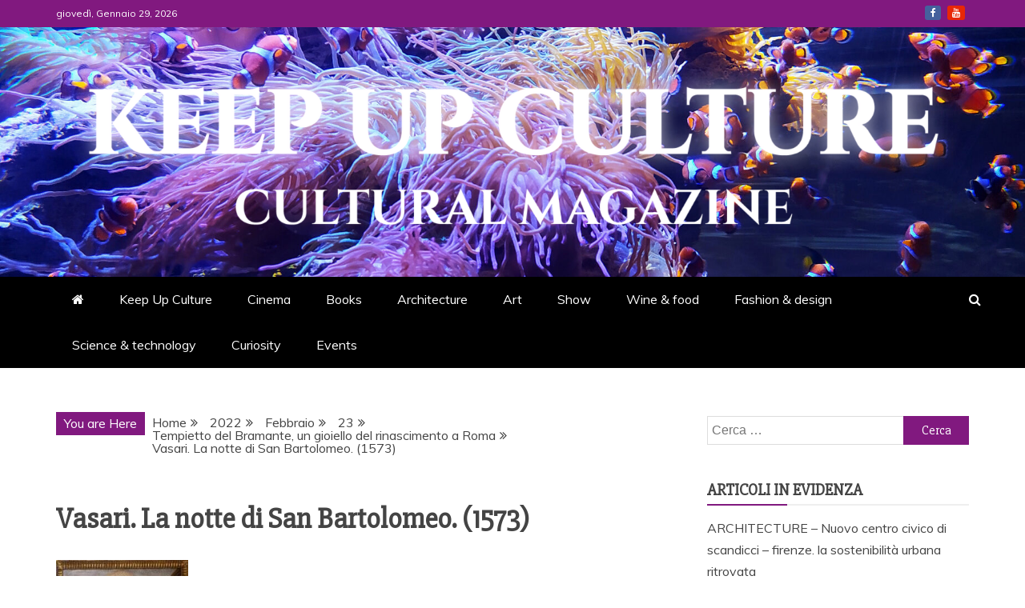

--- FILE ---
content_type: text/html; charset=UTF-8
request_url: https://keepupculture.com/2022/02/23/tempietto-del-bramante-un-gioiello-del-rinascimento-a-roma/vasari-la-notte-di-san-bartolomeo-1573/
body_size: 10539
content:
<!doctype html>
<html lang="it-IT"
	prefix="og: https://ogp.me/ns#" >
<head>
    <meta charset="UTF-8">
    <meta name="viewport" content="width=device-width, initial-scale=1">
    <link rel="profile" href="https://gmpg.org/xfn/11">

    <title>Vasari. La notte di San Bartolomeo. (1573) | Keep Up Culture</title>
<style type="text/css">			.heateorSssInstagramBackground{background:radial-gradient(circle at 30% 107%,#fdf497 0,#fdf497 5%,#fd5949 45%,#d6249f 60%,#285aeb 90%)}
											.heateor_sss_horizontal_sharing .heateorSssSharing,.heateor_sss_standard_follow_icons_container .heateorSssSharing{
							color: #fff;
						border-width: 0px;
			border-style: solid;
			border-color: transparent;
		}
				.heateor_sss_horizontal_sharing .heateorSssTCBackground{
			color:#666;
		}
				.heateor_sss_horizontal_sharing .heateorSssSharing:hover,.heateor_sss_standard_follow_icons_container .heateorSssSharing:hover{
						border-color: transparent;
		}
		.heateor_sss_vertical_sharing .heateorSssSharing,.heateor_sss_floating_follow_icons_container .heateorSssSharing{
							color: #fff;
						border-width: 0px;
			border-style: solid;
			border-color: transparent;
		}
				.heateor_sss_vertical_sharing .heateorSssTCBackground{
			color:#666;
		}
				.heateor_sss_vertical_sharing .heateorSssSharing:hover,.heateor_sss_floating_follow_icons_container .heateorSssSharing:hover{
						border-color: transparent;
		}
		
		@media screen and (max-width:783px) {.heateor_sss_vertical_sharing{display:none!important}}@media screen and (max-width:783px) {.heateor_sss_floating_follow_icons_container{display:none!important}}</style>
		<!-- All in One SEO 4.0.17 -->
		<meta property="og:site_name" content="Keep Up Culture" />
		<meta property="og:type" content="article" />
		<meta property="og:title" content="Vasari. La notte di San Bartolomeo. (1573) | Keep Up Culture" />
		<meta property="og:image" content="https://keepupculture.com/wp-content/uploads/2020/08/LOGO.png" />
		<meta property="og:image:secure_url" content="https://keepupculture.com/wp-content/uploads/2020/08/LOGO.png" />
		<meta property="og:image:width" content="2000" />
		<meta property="og:image:height" content="334" />
		<meta property="article:published_time" content="2022-02-23T17:12:03Z" />
		<meta property="article:modified_time" content="2022-02-23T17:12:03Z" />
		<meta property="twitter:card" content="summary" />
		<meta property="twitter:domain" content="keepupculture.com" />
		<meta property="twitter:title" content="Vasari. La notte di San Bartolomeo. (1573) | Keep Up Culture" />
		<meta property="twitter:image" content="https://keepupculture.com/wp-content/uploads/2020/08/LOGO.png" />
		<script type="application/ld+json" class="aioseo-schema">
			{"@context":"https:\/\/schema.org","@graph":[{"@type":"WebSite","@id":"https:\/\/keepupculture.com\/#website","url":"https:\/\/keepupculture.com\/","name":"Keep Up Culture","description":"The cultural informations blog","publisher":{"@id":"https:\/\/keepupculture.com\/#organization"}},{"@type":"Organization","@id":"https:\/\/keepupculture.com\/#organization","name":"Keep Up Culture","url":"https:\/\/keepupculture.com\/","logo":{"@type":"ImageObject","@id":"https:\/\/keepupculture.com\/#organizationLogo","url":"https:\/\/keepupculture.com\/wp-content\/uploads\/2020\/08\/LOGO-bianco.png","width":"2026","height":"434"},"image":{"@id":"https:\/\/keepupculture.com\/#organizationLogo"}},{"@type":"BreadcrumbList","@id":"https:\/\/keepupculture.com\/2022\/02\/23\/tempietto-del-bramante-un-gioiello-del-rinascimento-a-roma\/vasari-la-notte-di-san-bartolomeo-1573\/#breadcrumblist","itemListElement":[{"@type":"ListItem","@id":"https:\/\/keepupculture.com\/#listItem","position":"1","item":{"@id":"https:\/\/keepupculture.com\/#item","name":"Home","description":"The cultural informations blog","url":"https:\/\/keepupculture.com\/"},"nextItem":"https:\/\/keepupculture.com\/2022\/02\/23\/tempietto-del-bramante-un-gioiello-del-rinascimento-a-roma\/vasari-la-notte-di-san-bartolomeo-1573\/#listItem"},{"@type":"ListItem","@id":"https:\/\/keepupculture.com\/2022\/02\/23\/tempietto-del-bramante-un-gioiello-del-rinascimento-a-roma\/vasari-la-notte-di-san-bartolomeo-1573\/#listItem","position":"2","item":{"@id":"https:\/\/keepupculture.com\/2022\/02\/23\/tempietto-del-bramante-un-gioiello-del-rinascimento-a-roma\/vasari-la-notte-di-san-bartolomeo-1573\/#item","name":"Vasari. La notte di San Bartolomeo. (1573)","url":"https:\/\/keepupculture.com\/2022\/02\/23\/tempietto-del-bramante-un-gioiello-del-rinascimento-a-roma\/vasari-la-notte-di-san-bartolomeo-1573\/"},"previousItem":"https:\/\/keepupculture.com\/#listItem"}]},{"@type":"Person","@id":"https:\/\/keepupculture.com\/author\/spkeepuser\/#author","url":"https:\/\/keepupculture.com\/author\/spkeepuser\/","name":"spkeepuser","image":{"@type":"ImageObject","@id":"https:\/\/keepupculture.com\/2022\/02\/23\/tempietto-del-bramante-un-gioiello-del-rinascimento-a-roma\/vasari-la-notte-di-san-bartolomeo-1573\/#authorImage","url":"https:\/\/secure.gravatar.com\/avatar\/5950862e64fd8296a4db20f12cc819e6?s=96&d=mm&r=g","width":"96","height":"96","caption":"spkeepuser"}},{"@type":"ItemPage","@id":"https:\/\/keepupculture.com\/2022\/02\/23\/tempietto-del-bramante-un-gioiello-del-rinascimento-a-roma\/vasari-la-notte-di-san-bartolomeo-1573\/#itempage","url":"https:\/\/keepupculture.com\/2022\/02\/23\/tempietto-del-bramante-un-gioiello-del-rinascimento-a-roma\/vasari-la-notte-di-san-bartolomeo-1573\/","name":"Vasari. La notte di San Bartolomeo. (1573) | Keep Up Culture","inLanguage":"it-IT","isPartOf":{"@id":"https:\/\/keepupculture.com\/#website"},"breadcrumb":{"@id":"https:\/\/keepupculture.com\/2022\/02\/23\/tempietto-del-bramante-un-gioiello-del-rinascimento-a-roma\/vasari-la-notte-di-san-bartolomeo-1573\/#breadcrumblist"},"author":"https:\/\/keepupculture.com\/2022\/02\/23\/tempietto-del-bramante-un-gioiello-del-rinascimento-a-roma\/vasari-la-notte-di-san-bartolomeo-1573\/#author","creator":"https:\/\/keepupculture.com\/2022\/02\/23\/tempietto-del-bramante-un-gioiello-del-rinascimento-a-roma\/vasari-la-notte-di-san-bartolomeo-1573\/#author","datePublished":"2022-02-23T17:12:03+01:00","dateModified":"2022-02-23T17:12:03+01:00"}]}
		</script>
		<!-- All in One SEO -->

<link rel='dns-prefetch' href='//fonts.googleapis.com' />
<link rel='dns-prefetch' href='//s.w.org' />
<link rel="alternate" type="application/rss+xml" title="Keep Up Culture &raquo; Feed" href="https://keepupculture.com/feed/" />
<link rel="alternate" type="application/rss+xml" title="Keep Up Culture &raquo; Feed dei commenti" href="https://keepupculture.com/comments/feed/" />
		<script type="text/javascript">
			window._wpemojiSettings = {"baseUrl":"https:\/\/s.w.org\/images\/core\/emoji\/13.0.0\/72x72\/","ext":".png","svgUrl":"https:\/\/s.w.org\/images\/core\/emoji\/13.0.0\/svg\/","svgExt":".svg","source":{"concatemoji":"https:\/\/keepupculture.com\/wp-includes\/js\/wp-emoji-release.min.js?ver=5.5.15"}};
			!function(e,a,t){var n,r,o,i=a.createElement("canvas"),p=i.getContext&&i.getContext("2d");function s(e,t){var a=String.fromCharCode;p.clearRect(0,0,i.width,i.height),p.fillText(a.apply(this,e),0,0);e=i.toDataURL();return p.clearRect(0,0,i.width,i.height),p.fillText(a.apply(this,t),0,0),e===i.toDataURL()}function c(e){var t=a.createElement("script");t.src=e,t.defer=t.type="text/javascript",a.getElementsByTagName("head")[0].appendChild(t)}for(o=Array("flag","emoji"),t.supports={everything:!0,everythingExceptFlag:!0},r=0;r<o.length;r++)t.supports[o[r]]=function(e){if(!p||!p.fillText)return!1;switch(p.textBaseline="top",p.font="600 32px Arial",e){case"flag":return s([127987,65039,8205,9895,65039],[127987,65039,8203,9895,65039])?!1:!s([55356,56826,55356,56819],[55356,56826,8203,55356,56819])&&!s([55356,57332,56128,56423,56128,56418,56128,56421,56128,56430,56128,56423,56128,56447],[55356,57332,8203,56128,56423,8203,56128,56418,8203,56128,56421,8203,56128,56430,8203,56128,56423,8203,56128,56447]);case"emoji":return!s([55357,56424,8205,55356,57212],[55357,56424,8203,55356,57212])}return!1}(o[r]),t.supports.everything=t.supports.everything&&t.supports[o[r]],"flag"!==o[r]&&(t.supports.everythingExceptFlag=t.supports.everythingExceptFlag&&t.supports[o[r]]);t.supports.everythingExceptFlag=t.supports.everythingExceptFlag&&!t.supports.flag,t.DOMReady=!1,t.readyCallback=function(){t.DOMReady=!0},t.supports.everything||(n=function(){t.readyCallback()},a.addEventListener?(a.addEventListener("DOMContentLoaded",n,!1),e.addEventListener("load",n,!1)):(e.attachEvent("onload",n),a.attachEvent("onreadystatechange",function(){"complete"===a.readyState&&t.readyCallback()})),(n=t.source||{}).concatemoji?c(n.concatemoji):n.wpemoji&&n.twemoji&&(c(n.twemoji),c(n.wpemoji)))}(window,document,window._wpemojiSettings);
		</script>
		<style type="text/css">
img.wp-smiley,
img.emoji {
	display: inline !important;
	border: none !important;
	box-shadow: none !important;
	height: 1em !important;
	width: 1em !important;
	margin: 0 .07em !important;
	vertical-align: -0.1em !important;
	background: none !important;
	padding: 0 !important;
}
</style>
	<link rel='stylesheet' id='wp-block-library-css'  href='https://keepupculture.com/wp-includes/css/dist/block-library/style.min.css?ver=5.5.15' type='text/css' media='all' />
<link rel='stylesheet' id='wp-block-library-theme-css'  href='https://keepupculture.com/wp-includes/css/dist/block-library/theme.min.css?ver=5.5.15' type='text/css' media='all' />
<link rel='stylesheet' id='google-fonts-css'  href='//fonts.googleapis.com/css?family=Slabo+27px%7CMuli&#038;display=swap&#038;ver=5.5.15' type='text/css' media='all' />
<link rel='stylesheet' id='font-awesome-css'  href='https://keepupculture.com/wp-content/themes/refined-magazine/candidthemes/assets/framework/Font-Awesome/css/font-awesome.min.css?ver=4.7.0' type='text/css' media='all' />
<link rel='stylesheet' id='slick-css-css'  href='https://keepupculture.com/wp-content/themes/refined-magazine/candidthemes/assets/framework/slick/slick.css?ver=5.5.15' type='text/css' media='all' />
<link rel='stylesheet' id='slick-theme-css-css'  href='https://keepupculture.com/wp-content/themes/refined-magazine/candidthemes/assets/framework/slick/slick-theme.css?ver=5.5.15' type='text/css' media='all' />
<link rel='stylesheet' id='refined-magazine-style-css'  href='https://keepupculture.com/wp-content/themes/refined-magazine/style.css?ver=5.5.15' type='text/css' media='all' />
<style id='refined-magazine-style-inline-css' type='text/css'>
.site-branding h1, .site-branding p.site-title,.ct-dark-mode .site-title a, .site-title, .site-title a { color: #blank; }.ct-dark-mode .site-title a:hover,.site-title a:hover, .site-title a:visited:hover, .ct-dark-mode .site-title a:visited:hover { color: #ffffff; }.entry-content a, .entry-title a:hover, .related-title a:hover, .posts-navigation .nav-previous a:hover, .post-navigation .nav-previous a:hover, .posts-navigation .nav-next a:hover, .post-navigation .nav-next a:hover, #comments .comment-content a:hover, #comments .comment-author a:hover, .offcanvas-menu nav ul.top-menu li a:hover, .offcanvas-menu nav ul.top-menu li.current-menu-item > a, .error-404-title, #refined-magazine-breadcrumbs a:hover, .entry-content a.read-more-text:hover, a:hover, a:visited:hover, .widget_refined_magazine_category_tabbed_widget.widget ul.ct-nav-tabs li a  { color : #81197f; }.candid-refined-post-format, .refined-magazine-featured-block .refined-magazine-col-2 .candid-refined-post-format, .cat-links a,.top-bar,.main-navigation ul li a:hover, .main-navigation ul li.current-menu-item > a, .main-navigation ul li a:hover, .main-navigation ul li.current-menu-item > a, .trending-title, .search-form input[type=submit], input[type="submit"], ::selection, #toTop, .breadcrumbs span.breadcrumb, article.sticky .refined-magazine-content-container, .candid-pagination .page-numbers.current, .candid-pagination .page-numbers:hover, .ct-title-head, .widget-title:before, .widget ul.ct-nav-tabs:before, .widget ul.ct-nav-tabs li.ct-title-head:hover, .widget ul.ct-nav-tabs li.ct-title-head.ui-tabs-active { background-color : #81197f; }.candid-refined-post-format, .refined-magazine-featured-block .refined-magazine-col-2 .candid-refined-post-format, blockquote, .search-form input[type="submit"], input[type="submit"], .candid-pagination .page-numbers { border-color : #81197f; }
                    .cat-1 .ct-title-head,
                    .cat-1.widget-title:before,
                     .cat-1 .widget-title:before,
                      .ct-cat-item-1{
                    background: #81197f!important;
                    }
                    
                    .widget_refined_magazine_category_tabbed_widget.widget ul.ct-nav-tabs li a.ct-tab-1 {
                    color: #81197f!important;
                    }
                    
                    .cat-2 .ct-title-head,
                    .cat-2.widget-title:before,
                     .cat-2 .widget-title:before,
                      .ct-cat-item-2{
                    background: #81197f!important;
                    }
                    
                    .widget_refined_magazine_category_tabbed_widget.widget ul.ct-nav-tabs li a.ct-tab-2 {
                    color: #81197f!important;
                    }
                    
                    .cat-3 .ct-title-head,
                    .cat-3.widget-title:before,
                     .cat-3 .widget-title:before,
                      .ct-cat-item-3{
                    background: #81197f!important;
                    }
                    
                    .widget_refined_magazine_category_tabbed_widget.widget ul.ct-nav-tabs li a.ct-tab-3 {
                    color: #81197f!important;
                    }
                    
                    .cat-4 .ct-title-head,
                    .cat-4.widget-title:before,
                     .cat-4 .widget-title:before,
                      .ct-cat-item-4{
                    background: #81197f!important;
                    }
                    
                    .widget_refined_magazine_category_tabbed_widget.widget ul.ct-nav-tabs li a.ct-tab-4 {
                    color: #81197f!important;
                    }
                    
                    .cat-5 .ct-title-head,
                    .cat-5.widget-title:before,
                     .cat-5 .widget-title:before,
                      .ct-cat-item-5{
                    background: #81197f!important;
                    }
                    
                    .widget_refined_magazine_category_tabbed_widget.widget ul.ct-nav-tabs li a.ct-tab-5 {
                    color: #81197f!important;
                    }
                    
                    .cat-6 .ct-title-head,
                    .cat-6.widget-title:before,
                     .cat-6 .widget-title:before,
                      .ct-cat-item-6{
                    background: #81197f!important;
                    }
                    
                    .widget_refined_magazine_category_tabbed_widget.widget ul.ct-nav-tabs li a.ct-tab-6 {
                    color: #81197f!important;
                    }
                    
                    .cat-7 .ct-title-head,
                    .cat-7.widget-title:before,
                     .cat-7 .widget-title:before,
                      .ct-cat-item-7{
                    background: #81197f!important;
                    }
                    
                    .widget_refined_magazine_category_tabbed_widget.widget ul.ct-nav-tabs li a.ct-tab-7 {
                    color: #81197f!important;
                    }
                    
                    .cat-8 .ct-title-head,
                    .cat-8.widget-title:before,
                     .cat-8 .widget-title:before,
                      .ct-cat-item-8{
                    background: #81197f!important;
                    }
                    
                    .widget_refined_magazine_category_tabbed_widget.widget ul.ct-nav-tabs li a.ct-tab-8 {
                    color: #81197f!important;
                    }
                    
                    .cat-9 .ct-title-head,
                    .cat-9.widget-title:before,
                     .cat-9 .widget-title:before,
                      .ct-cat-item-9{
                    background: #81197f!important;
                    }
                    
                    .widget_refined_magazine_category_tabbed_widget.widget ul.ct-nav-tabs li a.ct-tab-9 {
                    color: #81197f!important;
                    }
                    
                    .cat-10 .ct-title-head,
                    .cat-10.widget-title:before,
                     .cat-10 .widget-title:before,
                      .ct-cat-item-10{
                    background: #81197f!important;
                    }
                    
                    .widget_refined_magazine_category_tabbed_widget.widget ul.ct-nav-tabs li a.ct-tab-10 {
                    color: #81197f!important;
                    }
                    .logo-wrapper-block{background-color : #000000; }@media (min-width: 1600px){.ct-boxed #page{max-width : 1500px; }}
</style>
<link rel='stylesheet' id='heateor_sss_frontend_css-css'  href='https://keepupculture.com/wp-content/plugins/sassy-social-share/public/css/sassy-social-share-public.css?ver=3.3.20' type='text/css' media='all' />
<link rel='stylesheet' id='heateor_sss_sharing_default_svg-css'  href='https://keepupculture.com/wp-content/plugins/sassy-social-share/admin/css/sassy-social-share-svg.css?ver=3.3.20' type='text/css' media='all' />
<script type='text/javascript' src='https://keepupculture.com/wp-includes/js/jquery/jquery.js?ver=1.12.4-wp' id='jquery-core-js'></script>
<link rel="https://api.w.org/" href="https://keepupculture.com/wp-json/" /><link rel="alternate" type="application/json" href="https://keepupculture.com/wp-json/wp/v2/media/2033" /><link rel="EditURI" type="application/rsd+xml" title="RSD" href="https://keepupculture.com/xmlrpc.php?rsd" />
<link rel="wlwmanifest" type="application/wlwmanifest+xml" href="https://keepupculture.com/wp-includes/wlwmanifest.xml" /> 
<meta name="generator" content="WordPress 5.5.15" />
<link rel='shortlink' href='https://keepupculture.com/?p=2033' />
<link rel="alternate" type="application/json+oembed" href="https://keepupculture.com/wp-json/oembed/1.0/embed?url=https%3A%2F%2Fkeepupculture.com%2F2022%2F02%2F23%2Ftempietto-del-bramante-un-gioiello-del-rinascimento-a-roma%2Fvasari-la-notte-di-san-bartolomeo-1573%2F" />
<link rel="alternate" type="text/xml+oembed" href="https://keepupculture.com/wp-json/oembed/1.0/embed?url=https%3A%2F%2Fkeepupculture.com%2F2022%2F02%2F23%2Ftempietto-del-bramante-un-gioiello-del-rinascimento-a-roma%2Fvasari-la-notte-di-san-bartolomeo-1573%2F&#038;format=xml" />
<style>
		#category-posts-2-internal ul {padding: 0;}
#category-posts-2-internal .cat-post-item img {max-width: initial; max-height: initial; margin: initial;}
#category-posts-2-internal .cat-post-author {margin-bottom: 0;}
#category-posts-2-internal .cat-post-thumbnail {margin: 5px 10px 5px 0;}
#category-posts-2-internal .cat-post-item:before {content: ""; clear: both;}
#category-posts-2-internal .cat-post-excerpt-more {display: inline-block;}
#category-posts-2-internal .cat-post-item {list-style: none; margin: 3px 0 10px; padding: 3px 0;}
#category-posts-2-internal .cat-post-current .cat-post-title {font-weight: bold; text-transform: uppercase;}
#category-posts-2-internal [class*=cat-post-tax] {font-size: 0.85em;}
#category-posts-2-internal [class*=cat-post-tax] * {display:inline-block;}
#category-posts-2-internal .cat-post-item:after {content: ""; display: table;	clear: both;}
#category-posts-2-internal .cat-post-item .cat-post-title {overflow: hidden;text-overflow: ellipsis;white-space: initial;display: -webkit-box;-webkit-line-clamp: 2;-webkit-box-orient: vertical;padding-bottom: 0 !important;}
#category-posts-2-internal .cat-post-item:after {content: ""; display: table;	clear: both;}
#category-posts-2-internal .cat-post-thumbnail {display:block; float:left; margin:5px 10px 5px 0;}
#category-posts-2-internal .cat-post-crop {overflow:hidden;display:block;}
#category-posts-2-internal p {margin:5px 0 0 0}
#category-posts-2-internal li > div {margin:5px 0 0 0; clear:both;}
#category-posts-2-internal .dashicons {vertical-align:middle;}
#category-posts-2-internal .cat-post-thumbnail .cat-post-crop img {height: 80px;}
#category-posts-2-internal .cat-post-thumbnail .cat-post-crop img {width: 80px;}
#category-posts-2-internal .cat-post-thumbnail .cat-post-crop img {object-fit: cover; max-width: 100%; display: block;}
#category-posts-2-internal .cat-post-thumbnail .cat-post-crop-not-supported img {width: 100%;}
#category-posts-2-internal .cat-post-thumbnail {max-width:42%;}
#category-posts-2-internal .cat-post-item img {margin: initial;}
</style>
				<style type="text/css">
					.site-title,
			.site-description {
				position: absolute;
				clip: rect(1px, 1px, 1px, 1px);
			}
        			.site-title a, .site-title{
				color: #blank;
			}
		</style>
		<style type="text/css" id="custom-background-css">
body.custom-background { background-color: #ffffff; }
</style>
	<link rel="icon" href="https://keepupculture.com/wp-content/uploads/2020/08/cropped-K-32x32.jpg" sizes="32x32" />
<link rel="icon" href="https://keepupculture.com/wp-content/uploads/2020/08/cropped-K-192x192.jpg" sizes="192x192" />
<link rel="apple-touch-icon" href="https://keepupculture.com/wp-content/uploads/2020/08/cropped-K-180x180.jpg" />
<meta name="msapplication-TileImage" content="https://keepupculture.com/wp-content/uploads/2020/08/cropped-K-270x270.jpg" />
		<style type="text/css" id="wp-custom-css">
			/*footer div.container-inner a, footer div.container-inner span.sep{
	display:none !important;
}*/		</style>
		</head>
<body data-rsssl=1 class="attachment attachment-template-default single single-attachment postid-2033 attachmentid-2033 attachment-jpeg custom-background wp-custom-logo wp-embed-responsive ct-full-layout ct-sticky-sidebar right-sidebar" itemtype="https://schema.org/Blog" itemscope>
<div id="page" class="site">
            <a class="skip-link screen-reader-text"
           href="#content">Skip to content</a>
                    <!-- Preloader -->
            <div id="loader-wrapper">
                <div id="loader"></div>

                <div class="loader-section section-left"></div>
                <div class="loader-section section-right"></div>

            </div>
                <header id="masthead" class="site-header" itemtype="https://schema.org/WPHeader" itemscope>
                <div class="overlay"></div>
                <div class="top-bar">
        <a href="#" class="ct-show-hide-top"> <i class="fa fa-chevron-down"></i> </a>
        <div class="container-inner clearfix">

            <div class="top-left-col clearfix">

        
            <div class="ct-clock float-left">
                <div id="ct-date">giovedì, Gennaio 29, 2026</div>
            </div>

        
        </div>

                <div class="top-right-col clearfix">
                    <div class="refined-magazine-social-top">
                <div class="menu-social-container">
                    <ul id="menu-social-1" class="refined-magazine-menu-social"><li id="menu-item-461" class="menu-item menu-item-type-custom menu-item-object-custom menu-item-461"><a href="https://www.facebook.com/keepupculture.mag">facebook</a></li>
<li id="menu-item-1332" class="menu-item menu-item-type-custom menu-item-object-custom menu-item-1332"><a href="https://www.youtube.com/channel/UCrk2JgxjviKXhy14jXkN2rQ">youtube</a></li>
</ul>                </div>
            </div> <!-- .refined-magazine-social-top -->

                </div> <!-- .top-right-col -->
                </div> <!-- .container-inner -->
        </div> <!-- .top-bar -->

                            <div class="logo-wrapper-block" style="background-image: url(https://keepupculture.com/wp-content/uploads/2025/06/cropped-img-top-05.jpg);">
                    <div class="container-inner clearfix logo-wrapper-container">
        <div class="logo-wrapper full-wrapper text-center">
            <div class="site-branding">

                <div class="refined-magazine-logo-container">
                    <a href="https://keepupculture.com/" class="custom-logo-link" rel="home"><img width="2026" height="434" src="https://keepupculture.com/wp-content/uploads/2020/08/LOGO-bianco.png" class="custom-logo" alt="Keep Up Culture" srcset="https://keepupculture.com/wp-content/uploads/2020/08/LOGO-bianco.png 2026w, https://keepupculture.com/wp-content/uploads/2020/08/LOGO-bianco-300x64.png 300w, https://keepupculture.com/wp-content/uploads/2020/08/LOGO-bianco-1024x219.png 1024w, https://keepupculture.com/wp-content/uploads/2020/08/LOGO-bianco-768x165.png 768w, https://keepupculture.com/wp-content/uploads/2020/08/LOGO-bianco-1536x329.png 1536w, https://keepupculture.com/wp-content/uploads/2020/08/LOGO-bianco-1170x251.png 1170w" sizes="(max-width: 2026px) 100vw, 2026px" /></a>                        <p class="site-title"><a href="https://keepupculture.com/"
                                                 rel="home">Keep Up Culture</a></p>
                                            <p class="site-description">The cultural informations blog</p>
                                    </div> <!-- refined-magazine-logo-container -->
            </div><!-- .site-branding -->
        </div> <!-- .logo-wrapper -->
                </div> <!-- .container-inner -->
        </div> <!-- .logo-wrapper-block -->
                    <div class="refined-magazine-menu-container sticky-header">
                <div class="container-inner clearfix">
                    <nav id="site-navigation"
                         class="main-navigation" itemtype="https://schema.org/SiteNavigationElement" itemscope>
                        <div class="navbar-header clearfix">
                            <button class="menu-toggle" aria-controls="primary-menu"
                                    aria-expanded="false">
                                <span> </span>
                            </button>
                        </div>
                        <ul id="primary-menu" class="nav navbar-nav nav-menu">
                                                            <li class=""><a href="https://keepupculture.com/">
                                        <i class="fa fa-home"></i> </a></li>
                                                        <li id="menu-item-1336" class="menu-item menu-item-type-custom menu-item-object-custom menu-item-1336"><a href="https://keepupculture.com/keep-up-culture/">Keep Up Culture</a></li>
<li id="menu-item-1337" class="menu-item menu-item-type-custom menu-item-object-custom menu-item-1337"><a href="https://keepupculture.com/category/cinema/">Cinema</a></li>
<li id="menu-item-1338" class="menu-item menu-item-type-custom menu-item-object-custom menu-item-1338"><a href="https://keepupculture.com/category/books/">Books</a></li>
<li id="menu-item-1339" class="menu-item menu-item-type-custom menu-item-object-custom menu-item-1339"><a href="https://keepupculture.com/category/architecture/">Architecture</a></li>
<li id="menu-item-1340" class="menu-item menu-item-type-custom menu-item-object-custom menu-item-1340"><a href="https://keepupculture.com/category/art/">Art</a></li>
<li id="menu-item-1341" class="menu-item menu-item-type-custom menu-item-object-custom menu-item-1341"><a href="https://keepupculture.com/category/show/">Show</a></li>
<li id="menu-item-1342" class="menu-item menu-item-type-custom menu-item-object-custom menu-item-1342"><a href="https://keepupculture.com/category/wine-food/">Wine &#038; food</a></li>
<li id="menu-item-1343" class="menu-item menu-item-type-custom menu-item-object-custom menu-item-1343"><a href="https://keepupculture.com/category/fashion-design/">Fashion &#038; design</a></li>
<li id="menu-item-1344" class="menu-item menu-item-type-custom menu-item-object-custom menu-item-1344"><a href="https://keepupculture.com/category/science-technology/">Science &#038; technology</a></li>
<li id="menu-item-1345" class="menu-item menu-item-type-custom menu-item-object-custom menu-item-1345"><a href="https://keepupculture.com/category/curiosity/">Curiosity</a></li>
<li id="menu-item-1346" class="menu-item menu-item-type-custom menu-item-object-custom menu-item-1346"><a href="https://keepupculture.com/category/events/">Events</a></li>
                        </ul>
                    </nav><!-- #site-navigation -->

                                            <div class="ct-menu-search"><a class="search-icon-box" href="#"> <i class="fa fa-search"></i>
                            </a></div>
                        <div class="top-bar-search">
                            <form role="search" method="get" class="search-form" action="https://keepupculture.com/">
				<label>
					<span class="screen-reader-text">Ricerca per:</span>
					<input type="search" class="search-field" placeholder="Cerca &hellip;" value="" name="s" />
				</label>
				<input type="submit" class="search-submit" value="Cerca" />
			</form>                            <button type="button" class="close"></button>
                        </div>
                                    </div> <!-- .container-inner -->
            </div> <!-- refined-magazine-menu-container -->
                </header><!-- #masthead -->
        
    <div id="content" class="site-content">
                <div class="container-inner ct-container-main clearfix">
    <div id="primary" class="content-area">
        <main id="main" class="site-main">

                        <div class="breadcrumbs">
                <div class='breadcrumbs init-animate clearfix'><span class='breadcrumb'>You are Here</span><div id='refined-magazine-breadcrumbs' class='clearfix'><div role="navigation" aria-label="Breadcrumbs" class="breadcrumb-trail breadcrumbs" itemprop="breadcrumb"><ul class="trail-items" itemscope itemtype="http://schema.org/BreadcrumbList"><meta name="numberOfItems" content="6" /><meta name="itemListOrder" content="Ascending" /><li itemprop="itemListElement" itemscope itemtype="http://schema.org/ListItem" class="trail-item trail-begin"><a href="https://keepupculture.com" rel="home"><span itemprop="name">Home</span></a><meta itemprop="position" content="1" /></li><li itemprop="itemListElement" itemscope itemtype="http://schema.org/ListItem" class="trail-item"><a href="https://keepupculture.com/2022/"><span itemprop="name">2022</span></a><meta itemprop="position" content="2" /></li><li itemprop="itemListElement" itemscope itemtype="http://schema.org/ListItem" class="trail-item"><a href="https://keepupculture.com/2022/02/"><span itemprop="name">Febbraio</span></a><meta itemprop="position" content="3" /></li><li itemprop="itemListElement" itemscope itemtype="http://schema.org/ListItem" class="trail-item"><a href="https://keepupculture.com/2022/02/23/"><span itemprop="name">23</span></a><meta itemprop="position" content="4" /></li><li itemprop="itemListElement" itemscope itemtype="http://schema.org/ListItem" class="trail-item"><a href="https://keepupculture.com/2022/02/23/tempietto-del-bramante-un-gioiello-del-rinascimento-a-roma/"><span itemprop="name">Tempietto del Bramante, un gioiello del rinascimento a Roma</span></a><meta itemprop="position" content="5" /></li><li itemprop="itemListElement" itemscope itemtype="http://schema.org/ListItem" class="trail-item trail-end"><span itemprop="name">Vasari. La notte di San Bartolomeo. (1573)</span><meta itemprop="position" content="6" /></li></ul></div></div></div>            </div>
                                <article id="post-2033" class="post-2033 attachment type-attachment status-inherit hentry" itemtype="https://schema.org/CreativeWork" itemscope>
        <div class="refined-magazine-content-container refined-magazine-no-thumbnail">
                <div class="refined-magazine-content-area">
            <header class="entry-header">

                <div class="post-meta">
                                    </div>
                <h1 class="entry-title" itemprop="headline">Vasari. La notte di San Bartolomeo. (1573)</h1>            </header><!-- .entry-header -->


            <div class="entry-content">
                <p class="attachment"><a href='https://keepupculture.com/wp-content/uploads/2022/02/Vasari.-La-notte-di-San-Bartolomeo.-1573-.jpg'><img width="165" height="300" src="https://keepupculture.com/wp-content/uploads/2022/02/Vasari.-La-notte-di-San-Bartolomeo.-1573--165x300.jpg" class="attachment-medium size-medium" alt="" loading="lazy" srcset="https://keepupculture.com/wp-content/uploads/2022/02/Vasari.-La-notte-di-San-Bartolomeo.-1573--165x300.jpg 165w, https://keepupculture.com/wp-content/uploads/2022/02/Vasari.-La-notte-di-San-Bartolomeo.-1573-.jpg 330w" sizes="(max-width: 165px) 100vw, 165px" /></a></p>

                            </div>
            <!-- .entry-content -->

            <footer class="entry-footer">
                            </footer><!-- .entry-footer -->

                    </div> <!-- .refined-magazine-content-area -->
    </div> <!-- .refined-magazine-content-container -->
</article><!-- #post-2033 -->

	<nav class="navigation post-navigation" role="navigation" aria-label="Articoli">
		<h2 class="screen-reader-text">Navigazione articoli</h2>
		<div class="nav-links"><div class="nav-previous"><a href="https://keepupculture.com/2022/02/23/tempietto-del-bramante-un-gioiello-del-rinascimento-a-roma/" rel="prev">Tempietto del Bramante, un gioiello del rinascimento a Roma</a></div></div>
	</nav>
        </main><!-- #main -->
    </div><!-- #primary -->


<aside id="secondary" class="widget-area" itemtype="https://schema.org/WPSideBar" itemscope>
    <div class="ct-sidebar-wrapper">
	<div class="sidebar-widget-container"><section id="search-2" class="widget widget_search"><form role="search" method="get" class="search-form" action="https://keepupculture.com/">
				<label>
					<span class="screen-reader-text">Ricerca per:</span>
					<input type="search" class="search-field" placeholder="Cerca &hellip;" value="" name="s" />
				</label>
				<input type="submit" class="search-submit" value="Cerca" />
			</form></section></div> <div class="sidebar-widget-container"><section id="nav_menu-2" class="widget widget_nav_menu"><h2 class="widget-title">Articoli in Evidenza</h2><div class="menu-laterale_in_evidenza-container"><ul id="menu-laterale_in_evidenza" class="menu"><li id="menu-item-2311" class="menu-item menu-item-type-post_type menu-item-object-page menu-item-2311"><a href="https://keepupculture.com/architecture/">ARCHITECTURE &#8211; Nuovo centro civico di scandicci – firenze. la sostenibilità urbana ritrovata</a></li>
<li id="menu-item-2315" class="menu-item menu-item-type-post_type menu-item-object-page menu-item-2315"><a href="https://keepupculture.com/art/">ARTE &#8211; Abbazia San Salvatore – Siena</a></li>
<li id="menu-item-2312" class="menu-item menu-item-type-post_type menu-item-object-page menu-item-2312"><a href="https://keepupculture.com/books/">BOOK &#8211; Thriller storici e dintorni, un blog e un gruppo social dove la passione per la storia è protagonista.</a></li>
<li id="menu-item-2297" class="menu-item menu-item-type-post_type menu-item-object-page menu-item-2297"><a href="https://keepupculture.com/cinema/">CINEMA &#8211; Che film guardo stasera? / what film am i watching tonight?</a></li>
<li id="menu-item-2308" class="menu-item menu-item-type-post_type menu-item-object-page menu-item-2308"><a href="https://keepupculture.com/curiosity/">CURIOSITY &#8211; il metodo bullet journal: un modo per essere più felici e produttivi, a metà tra l’agenda e il diario secondo appuntamento: come crearlo praticamente</a></li>
<li id="menu-item-2298" class="menu-item menu-item-type-post_type menu-item-object-page menu-item-2298"><a href="https://keepupculture.com/fashion-design/">FASHION &#8211; Non c’è niente di più estivo di una camicia bianca</a></li>
<li id="menu-item-2307" class="menu-item menu-item-type-post_type menu-item-object-page menu-item-2307"><a href="https://keepupculture.com/science-technology/">SCIENCE &#8211; Il cane è il miglior amico dell’uomo e a confermarlo è la ricerca scientifica</a></li>
<li id="menu-item-2310" class="menu-item menu-item-type-post_type menu-item-object-page menu-item-2310"><a href="https://keepupculture.com/show/">SHOW &#8211; Giulia mazzoni con la sua musica è un favoloso viaggio dentro le emozioni, libero e unico</a></li>
<li id="menu-item-2309" class="menu-item menu-item-type-post_type menu-item-object-page menu-item-2309"><a href="https://keepupculture.com/wine-food/">WINE &#8211; ‘Chianti lovers’, torna il 15 maggio ma niente pubblico</a></li>
<li id="menu-item-2314" class="menu-item menu-item-type-post_type menu-item-object-page menu-item-2314"><a href="https://keepupculture.com/events/">SELEZIONE EVENTI 2023/2024 |  Events selection 2023/2024</a></li>
</ul></div></section></div> 
		<div class="sidebar-widget-container"><section id="recent-posts-2" class="widget widget_recent_entries">
		<h2 class="widget-title">Articoli recenti</h2>
		<ul>
											<li>
					<a href="https://keepupculture.com/2026/01/11/a-piacenza-sulle-orme-di-giorgio-armani/">A Piacenza, sulle orme di Giorgio Armani</a>
									</li>
											<li>
					<a href="https://keepupculture.com/2026/01/11/villa-valguarnera-leleganza-senza-tempo-che-ha-ispirato-alda-merini/">Villa Valguarnera: l&#8217;eleganza senza tempo che ha ispirato Alda Merini</a>
									</li>
											<li>
					<a href="https://keepupculture.com/2025/12/11/premio-atrani-giornalismo-e-cultura-2025-a-lorella-de-biase-e-massimo-pasqualone/">“Premio Atrani- Giornalismo e Cultura 2025” a Lorella De Biase e Massimo Pasqualone</a>
									</li>
											<li>
					<a href="https://keepupculture.com/2025/12/11/firenze-allharrys-bar-del-sina-villa-medici-i-dreams-di-elisabetta-rogai/">Firenze, all&#8217;Harry&#8217;s Bar del Sina Villa Medici i &#8220;Dreams&#8221; di Elisabetta Rogai</a>
									</li>
											<li>
					<a href="https://keepupculture.com/2025/11/14/netsens-punta-ai-mercati-internazionali-per-raggiungere-questi-obiettivi-e-entrato-nello-staff-renzo-mendizabal-piaggio-export-manager-di-grande-esperienza/">Netsens punta ai mercati internazionali &#8211; Per raggiungere questi obiettivi è entrato nello staff Renzo Mendizabal Piaggio, export manager di grande esperienza</a>
									</li>
					</ul>

		</section></div> <div class="sidebar-widget-container"><section id="category-posts-2" class="widget cat-post-widget"><h2 class="widget-title">Partner</h2><ul id="category-posts-2-internal" class="category-posts-internal">
<li class='cat-post-item'><div><a class="cat-post-thumbnail cat-post-none" href="https://keepupculture.com/2025/06/17/stenterello-film-festival/" title="Stenterello Film Festival &#8211; Festival della commedia d’autore &#8211; Firenze"><span class="cat-post-crop cat-post-format cat-post-format-standard"><img width="80" height="80" src="https://keepupculture.com/wp-content/uploads/2025/06/logo-tondo.png" class="attachment- size- wp-post-image" alt="" loading="lazy" data-cat-posts-width="80" data-cat-posts-height="80" srcset="https://keepupculture.com/wp-content/uploads/2025/06/logo-tondo.png 391w, https://keepupculture.com/wp-content/uploads/2025/06/logo-tondo-300x300.png 300w, https://keepupculture.com/wp-content/uploads/2025/06/logo-tondo-150x150.png 150w" sizes="(max-width: 80px) 100vw, 80px" /></span></a> <a class="cat-post-title" href="https://keepupculture.com/2025/06/17/stenterello-film-festival/" rel="bookmark">Stenterello Film Festival &#8211; Festival della commedia d’autore &#8211; Firenze</a></div></li><li class='cat-post-item'><div><a class="cat-post-thumbnail cat-post-none" href="https://keepupculture.com/2025/06/17/no-on-streetwear-abbigliamento-urban-style-bio-certificato-e-made-in-italy/" title="NO-ON STREETWEAR &#8211; Abbigliamento Urban Style Bio certificato e Made in Italy"><span class="cat-post-crop cat-post-format cat-post-format-standard"><img width="80" height="80" src="https://keepupculture.com/wp-content/uploads/2025/06/NOON.jpg" class="attachment- size- wp-post-image" alt="" loading="lazy" data-cat-posts-width="80" data-cat-posts-height="80" srcset="https://keepupculture.com/wp-content/uploads/2025/06/NOON.jpg 300w, https://keepupculture.com/wp-content/uploads/2025/06/NOON-150x150.jpg 150w" sizes="(max-width: 80px) 100vw, 80px" /></span></a> <a class="cat-post-title" href="https://keepupculture.com/2025/06/17/no-on-streetwear-abbigliamento-urban-style-bio-certificato-e-made-in-italy/" rel="bookmark">NO-ON STREETWEAR &#8211; Abbigliamento Urban Style Bio certificato e Made in Italy</a></div></li><li class='cat-post-item'><div><a class="cat-post-thumbnail cat-post-none" href="https://keepupculture.com/2025/06/15/sodesign-studio-com/" title="So-Design Studio &#8211; Comunicazione integrata e Shopping creativo"><span class="cat-post-crop cat-post-format cat-post-format-standard"><img width="80" height="80" src="https://keepupculture.com/wp-content/uploads/2024/12/logo-sodesign-kuc.jpg" class="attachment- size- wp-post-image" alt="" loading="lazy" data-cat-posts-width="80" data-cat-posts-height="80" srcset="https://keepupculture.com/wp-content/uploads/2024/12/logo-sodesign-kuc.jpg 300w, https://keepupculture.com/wp-content/uploads/2024/12/logo-sodesign-kuc-150x150.jpg 150w" sizes="(max-width: 80px) 100vw, 80px" /></span></a> <a class="cat-post-title" href="https://keepupculture.com/2025/06/15/sodesign-studio-com/" rel="bookmark">So-Design Studio &#8211; Comunicazione integrata e Shopping creativo</a></div></li><li class='cat-post-item'><div><a class="cat-post-thumbnail cat-post-none" href="https://keepupculture.com/2025/06/06/netsens-it/" title="Netsens &#8211; Sistemi per agricoltura di precisione, meteorologia, ambiente ed infomobilità."><span class="cat-post-crop cat-post-format cat-post-format-standard"><img width="80" height="80" src="https://keepupculture.com/wp-content/uploads/2024/06/NETSENS_sponsor.jpg" class="attachment- size- wp-post-image" alt="" loading="lazy" data-cat-posts-width="80" data-cat-posts-height="80" srcset="https://keepupculture.com/wp-content/uploads/2024/06/NETSENS_sponsor.jpg 600w, https://keepupculture.com/wp-content/uploads/2024/06/NETSENS_sponsor-300x300.jpg 300w, https://keepupculture.com/wp-content/uploads/2024/06/NETSENS_sponsor-150x150.jpg 150w" sizes="(max-width: 80px) 100vw, 80px" /></span></a> <a class="cat-post-title" href="https://keepupculture.com/2025/06/06/netsens-it/" rel="bookmark">Netsens &#8211; Sistemi per agricoltura di precisione, meteorologia, ambiente ed infomobilità.</a></div></li><li class='cat-post-item'><div><a class="cat-post-thumbnail cat-post-none" href="https://keepupculture.com/2024/09/11/eden-gardens-firenze-exterior-design-realizzazione-e-mantenimento-parchi-e-giardini-a-firenze/" title="Eden Gardens Firenze – Exterior Design – realizzazione e mantenimento parchi e giardini a Firenze"><span class="cat-post-crop cat-post-format cat-post-format-standard"><img width="80" height="80" src="https://keepupculture.com/wp-content/uploads/2024/09/edengardend-sponsor.jpg" class="attachment- size- wp-post-image" alt="" loading="lazy" data-cat-posts-width="80" data-cat-posts-height="80" srcset="https://keepupculture.com/wp-content/uploads/2024/09/edengardend-sponsor.jpg 1676w, https://keepupculture.com/wp-content/uploads/2024/09/edengardend-sponsor-300x300.jpg 300w, https://keepupculture.com/wp-content/uploads/2024/09/edengardend-sponsor-1024x1024.jpg 1024w, https://keepupculture.com/wp-content/uploads/2024/09/edengardend-sponsor-150x150.jpg 150w, https://keepupculture.com/wp-content/uploads/2024/09/edengardend-sponsor-768x768.jpg 768w, https://keepupculture.com/wp-content/uploads/2024/09/edengardend-sponsor-1536x1536.jpg 1536w, https://keepupculture.com/wp-content/uploads/2024/09/edengardend-sponsor-1170x1170.jpg 1170w" sizes="(max-width: 80px) 100vw, 80px" /></span></a> <a class="cat-post-title" href="https://keepupculture.com/2024/09/11/eden-gardens-firenze-exterior-design-realizzazione-e-mantenimento-parchi-e-giardini-a-firenze/" rel="bookmark">Eden Gardens Firenze – Exterior Design – realizzazione e mantenimento parchi e giardini a Firenze</a></div></li><li class='cat-post-item'><div><a class="cat-post-thumbnail cat-post-none" href="https://keepupculture.com/2024/09/11/https-tharrosfirenze-com/" title="Tharros Bijoux &#8211; Gioielli d’epoca rinascimentale, vittoriana, liberty e decò."><span class="cat-post-crop cat-post-format cat-post-format-standard"><img width="80" height="80" src="https://keepupculture.com/wp-content/uploads/2024/09/tharros-sponsor.jpg" class="attachment- size- wp-post-image" alt="" loading="lazy" data-cat-posts-width="80" data-cat-posts-height="80" srcset="https://keepupculture.com/wp-content/uploads/2024/09/tharros-sponsor.jpg 944w, https://keepupculture.com/wp-content/uploads/2024/09/tharros-sponsor-300x300.jpg 300w, https://keepupculture.com/wp-content/uploads/2024/09/tharros-sponsor-150x150.jpg 150w, https://keepupculture.com/wp-content/uploads/2024/09/tharros-sponsor-768x768.jpg 768w" sizes="(max-width: 80px) 100vw, 80px" /></span></a> <a class="cat-post-title" href="https://keepupculture.com/2024/09/11/https-tharrosfirenze-com/" rel="bookmark">Tharros Bijoux &#8211; Gioielli d’epoca rinascimentale, vittoriana, liberty e decò.</a></div></li><li class='cat-post-item'><div><a class="cat-post-thumbnail cat-post-none" href="https://keepupculture.com/2024/08/13/sorsi-e-moris-ricevimenti-catering-e-banqueting-firenze-e-toscana/" title="Sorsi e Moris Ricevimenti &#8211; Catering e Banqueting Firenze e Toscana"><span class="cat-post-crop cat-post-format cat-post-format-standard"><img width="80" height="80" src="https://keepupculture.com/wp-content/uploads/2025/08/logo-ricevimenti-kuc.jpg" class="attachment- size- wp-post-image" alt="" loading="lazy" data-cat-posts-width="80" data-cat-posts-height="80" srcset="https://keepupculture.com/wp-content/uploads/2025/08/logo-ricevimenti-kuc.jpg 300w, https://keepupculture.com/wp-content/uploads/2025/08/logo-ricevimenti-kuc-150x150.jpg 150w" sizes="(max-width: 80px) 100vw, 80px" /></span></a> <a class="cat-post-title" href="https://keepupculture.com/2024/08/13/sorsi-e-moris-ricevimenti-catering-e-banqueting-firenze-e-toscana/" rel="bookmark">Sorsi e Moris Ricevimenti &#8211; Catering e Banqueting Firenze e Toscana</a></div></li></ul>
</section></div>     </div>
</aside><!-- #secondary -->
</div> <!-- .container-inner -->
</div><!-- #content -->
        <footer id="colophon" class="site-footer">
        
            <div class="top-footer">
                <div class="container-inner clearfix">
                                                <div class="ct-col-3">
                                <section id="refined-magazine-social-icons-2" class="widget refined-magazine-menu-social"><h2 class="widget-title">Follow Us</h2><div class="menu-menu-social-container"><ul id="menu-menu-social" class="social-menu"><li class="menu-item menu-item-type-custom menu-item-object-custom menu-item-461"><a href="https://www.facebook.com/keepupculture.mag">facebook</a></li>
<li class="menu-item menu-item-type-custom menu-item-object-custom menu-item-1332"><a href="https://www.youtube.com/channel/UCrk2JgxjviKXhy14jXkN2rQ">youtube</a></li>
</ul></div></section>                            </div>
                                                        <div class="ct-col-3">
                                <section id="text-6" class="widget widget_text"><h2 class="widget-title">Policy</h2>			<div class="textwidget"><p><a href="https://keepupculture.com/privacy-policy/">Privacy Policy</a></p>
<p><a href="https://keepupculture.com/cookie-policy/">Cookie Policy</a></p>
</div>
		</section>                            </div>
                                                        <div class="ct-col-3">
                                <section id="text-7" class="widget widget_text"><h2 class="widget-title">Credits</h2>			<div class="textwidget"><p><a href="http://www.so-design.it/"><span class="copy-right-text">So-Design</span></a></p>
</div>
		</section>                            </div>
                                            </div> <!-- .container-inner -->
            </div> <!-- .top-footer -->
            
        <div class="site-info" itemtype="https://schema.org/WPFooter" itemscope>
            <div class="container-inner">
                                    <span class="copy-right-text">Keep Up Culture di So-Design - P.Iva 05645720482 - All Rights Reserved 2020</span><br>
                
                <a href="https://wordpress.org/" target="_blank">
                    Proudly powered by WordPress                </a>
                <span class="sep"> | </span>
                Theme: Refined Magazine by <a href="https://www.candidthemes.com/" target="_blank">Candid Themes</a>.            </div> <!-- .container-inner -->
        </div><!-- .site-info -->
                </footer><!-- #colophon -->
        
            <a id="toTop" class="go-to-top" href="#" title="Go to Top">
                <i class="fa fa-angle-double-up"></i>
            </a>
        
</div><!-- #page -->

<script type='text/javascript' src='https://keepupculture.com/wp-content/themes/refined-magazine/candidthemes/assets/framework/slick/slick.min.js?ver=20151217' id='slick-js'></script>
<script type='text/javascript' src='https://keepupculture.com/wp-includes/js/jquery/ui/core.min.js?ver=1.11.4' id='jquery-ui-core-js'></script>
<script type='text/javascript' src='https://keepupculture.com/wp-includes/js/jquery/ui/widget.min.js?ver=1.11.4' id='jquery-ui-widget-js'></script>
<script type='text/javascript' src='https://keepupculture.com/wp-includes/js/jquery/ui/tabs.min.js?ver=1.11.4' id='jquery-ui-tabs-js'></script>
<script type='text/javascript' src='https://keepupculture.com/wp-content/themes/refined-magazine/js/navigation.js?ver=20151215' id='refined-magazine-navigation-js'></script>
<script type='text/javascript' src='https://keepupculture.com/wp-content/themes/refined-magazine/candidthemes/assets/framework/marquee/jquery.marquee.js?ver=20151215' id='marquee-js'></script>
<script type='text/javascript' src='https://keepupculture.com/wp-content/themes/refined-magazine/js/skip-link-focus-fix.js?ver=20151215' id='refined-magazine-skip-link-focus-fix-js'></script>
<script type='text/javascript' src='https://keepupculture.com/wp-content/themes/refined-magazine/candidthemes/assets/js/theia-sticky-sidebar.js?ver=20151215' id='theia-sticky-sidebar-js'></script>
<script type='text/javascript' src='https://keepupculture.com/wp-content/themes/refined-magazine/candidthemes/assets/js/refined-magazine-custom.js?ver=20151215' id='refined-magazine-custom-js'></script>
<script type='text/javascript' id='heateor_sss_sharing_js-js-before'>
function heateorSssLoadEvent(e) {var t=window.onload;if (typeof window.onload!="function") {window.onload=e}else{window.onload=function() {t();e()}}};	var heateorSssSharingAjaxUrl = 'https://keepupculture.com/wp-admin/admin-ajax.php', heateorSssCloseIconPath = 'https://keepupculture.com/wp-content/plugins/sassy-social-share/public/../images/close.png', heateorSssPluginIconPath = 'https://keepupculture.com/wp-content/plugins/sassy-social-share/public/../images/logo.png', heateorSssHorizontalSharingCountEnable = 0, heateorSssVerticalSharingCountEnable = 0, heateorSssSharingOffset = -10; var heateorSssMobileStickySharingEnabled = 0;var heateorSssCopyLinkMessage = "Link copied.";var heateorSssUrlCountFetched = [], heateorSssSharesText = 'Shares', heateorSssShareText = 'Share';function heateorSssPopup(e) {window.open(e,"popUpWindow","height=400,width=600,left=400,top=100,resizable,scrollbars,toolbar=0,personalbar=0,menubar=no,location=no,directories=no,status")};var heateorSssWhatsappShareAPI = "web";
</script>
<script type='text/javascript' src='https://keepupculture.com/wp-content/plugins/sassy-social-share/public/js/sassy-social-share-public.js?ver=3.3.20' id='heateor_sss_sharing_js-js'></script>
<script type='text/javascript' src='https://keepupculture.com/wp-includes/js/wp-embed.min.js?ver=5.5.15' id='wp-embed-js'></script>
<script>"undefined"!=typeof jQuery&&jQuery(document).ready(function(){"objectFit"in document.documentElement.style==!1&&(jQuery(".cat-post-item figure").removeClass("cat-post-crop"),jQuery(".cat-post-item figure").addClass("cat-post-crop-not-supported")),(document.documentMode||/Edge/.test(navigator.userAgent))&&(jQuery(".cat-post-item figure img").height("+=1"),window.setTimeout(function(){jQuery(".cat-post-item figure img").height("-=1")},0))});</script>		<script type="text/javascript">
			if (typeof jQuery !== 'undefined') {

				var cat_posts_namespace              = window.cat_posts_namespace || {};
				cat_posts_namespace.layout_wrap_text = cat_posts_namespace.layout_wrap_text || {};
				cat_posts_namespace.layout_img_size  = cat_posts_namespace.layout_img_size || {};

				cat_posts_namespace.layout_wrap_text = {
					
					preWrap : function (widget) {
						// var _widget = jQuery(widget);
						jQuery(widget).find('.cat-post-item').each(function(){
							var _that = jQuery(this);
							_that.find('p.cpwp-excerpt-text').addClass('cpwp-wrap-text');
							_that.find('p.cpwp-excerpt-text').closest('div').wrap('<div class="cpwp-wrap-text-stage"></div>');;
						});
						return;
					},
					
					add : function(_this){
						var _that = jQuery(_this);
						if (_that.find('p.cpwp-excerpt-text').height() < _that.find('.cat-post-thumbnail').height()) { 
							_that.find('p.cpwp-excerpt-text').closest('.cpwp-wrap-text-stage').removeClass( "cpwp-wrap-text" );
							_that.find('p.cpwp-excerpt-text').addClass( "cpwp-wrap-text" ); 
						}else{ 
							_that.find('p.cpwp-excerpt-text').removeClass( "cpwp-wrap-text" );
							_that.find('p.cpwp-excerpt-text').closest('.cpwp-wrap-text-stage').addClass( "cpwp-wrap-text" ); 
						}
						return;
					},
					
					handleLazyLoading : function(_this) {
						var width = jQuery(_this).find('img').width();
						
						if( 0 !== width ){
							cat_posts_namespace.layout_wrap_text.add(_this);
						} else {
							jQuery(_this).find('img').one("load", function(){
								cat_posts_namespace.layout_wrap_text.add(_this);
							});
						}
						return;
					},
					
					setClass : function (widget) {
						// var _widget = jQuery(widget);
						jQuery(widget).find('.cat-post-item').each(function(){
							cat_posts_namespace.layout_wrap_text.handleLazyLoading(this);
						});
						return;
					}
				}
				cat_posts_namespace.layout_img_size = {
					
					replace : function(_this){
						var _that = jQuery(_this),
						resp_w = _that.width(),
						resp_h = _that.height(),
						orig_w = _that.data('cat-posts-width'),
						orig_h = _that.data('cat-posts-height');
						
						if( resp_w < orig_w ){
							_that.height( resp_w * orig_h / orig_w );
						} else {
							_that.height( '' );
						}
						return;
					},
					
					handleLazyLoading : function(_this) {
						var width = jQuery(_this).width();
						
						if( 0 !== width ){
							cat_posts_namespace.layout_img_size.replace(_this);
						} else {
							jQuery(_this).one("load", function(){
								cat_posts_namespace.layout_img_size.replace(_this);
							});
						}
						return;
					},
					setHeight : function (widget) {
						jQuery(widget).find('.cat-post-item img').each(function(){
							cat_posts_namespace.layout_img_size.handleLazyLoading(this);
						});
						return;
					}
				}

				let widget = jQuery('#category-posts-2-internal');

				jQuery( document ).ready(function () {
					cat_posts_namespace.layout_wrap_text.preWrap(widget);
					cat_posts_namespace.layout_wrap_text.setClass(widget);
					
					
						cat_posts_namespace.layout_img_size.setHeight(widget);
					
				});

				jQuery(window).on('load resize', function() {
					cat_posts_namespace.layout_wrap_text.setClass(widget);
					
					
						cat_posts_namespace.layout_img_size.setHeight(widget);
					
				});

			}
		</script>
		
</body>
</html>
